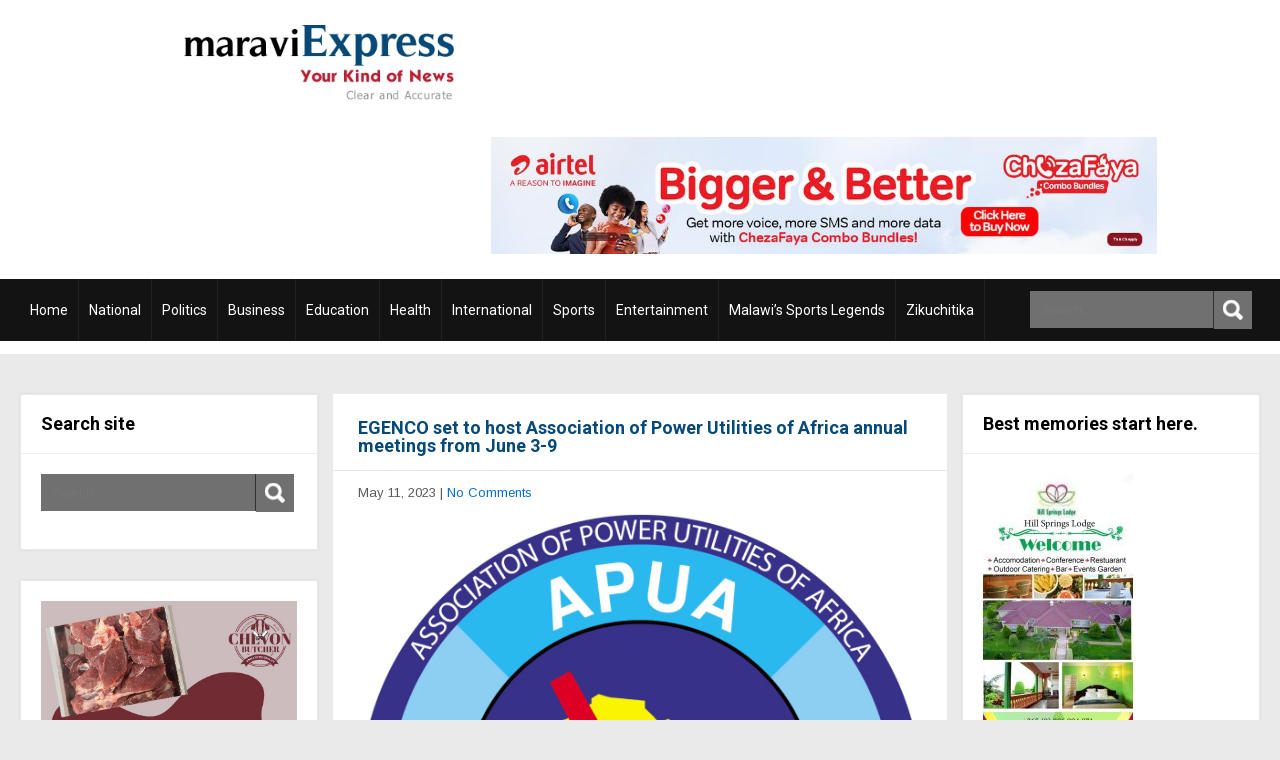

--- FILE ---
content_type: text/html; charset=UTF-8
request_url: https://www.maraviexpress.com/egenco-set-to-host-association-of-power-utilities-of-africa-annual-meetings-from-june-3-9/
body_size: 16481
content:
<!DOCTYPE html>
<html lang="en-US">
<head>
<meta charset="UTF-8">
<meta name="SKYPE_TOOLBAR" content="SKYPE_TOOLBAR_PARSER_COMPATIBLE">
<meta name="viewport" content="width=device-width">
<link rel="profile" href="http://gmpg.org/xfn/11">
<link rel="pingback" href="https://www.maraviexpress.com/xmlrpc.php">
<!--[if lt IE 9]>
<script type="text/javascript" src="https://www.maraviexpress.com/wp-content/themes/skt-magazine-pro/js/html5.js"></script>
<link rel="stylesheet" href="https://www.maraviexpress.com/wp-content/themes/skt-magazine-pro/css/ie.css" type="text/css" media="all" />
<![endif]-->
<title>EGENCO set to host Association of Power Utilities of Africa annual meetings from June 3-9 &#8211; Maravi Express &#8211; Your Kind of News. Clear and accurate.</title>
<meta name='robots' content='max-image-preview:large' />
<link rel='dns-prefetch' href='//fonts.googleapis.com' />
<link rel="alternate" type="application/rss+xml" title="Maravi Express - Your Kind of News. Clear and accurate. &raquo; Feed" href="https://www.maraviexpress.com/feed/" />
<link rel="alternate" type="application/rss+xml" title="Maravi Express - Your Kind of News. Clear and accurate. &raquo; Comments Feed" href="https://www.maraviexpress.com/comments/feed/" />
<link rel="alternate" title="oEmbed (JSON)" type="application/json+oembed" href="https://www.maraviexpress.com/wp-json/oembed/1.0/embed?url=https%3A%2F%2Fwww.maraviexpress.com%2Fegenco-set-to-host-association-of-power-utilities-of-africa-annual-meetings-from-june-3-9%2F" />
<link rel="alternate" title="oEmbed (XML)" type="text/xml+oembed" href="https://www.maraviexpress.com/wp-json/oembed/1.0/embed?url=https%3A%2F%2Fwww.maraviexpress.com%2Fegenco-set-to-host-association-of-power-utilities-of-africa-annual-meetings-from-june-3-9%2F&#038;format=xml" />
<style id='wp-img-auto-sizes-contain-inline-css' type='text/css'>
img:is([sizes=auto i],[sizes^="auto," i]){contain-intrinsic-size:3000px 1500px}
/*# sourceURL=wp-img-auto-sizes-contain-inline-css */
</style>
<style id='wp-emoji-styles-inline-css' type='text/css'>

	img.wp-smiley, img.emoji {
		display: inline !important;
		border: none !important;
		box-shadow: none !important;
		height: 1em !important;
		width: 1em !important;
		margin: 0 0.07em !important;
		vertical-align: -0.1em !important;
		background: none !important;
		padding: 0 !important;
	}
/*# sourceURL=wp-emoji-styles-inline-css */
</style>
<style id='wp-block-library-inline-css' type='text/css'>
:root{--wp-block-synced-color:#7a00df;--wp-block-synced-color--rgb:122,0,223;--wp-bound-block-color:var(--wp-block-synced-color);--wp-editor-canvas-background:#ddd;--wp-admin-theme-color:#007cba;--wp-admin-theme-color--rgb:0,124,186;--wp-admin-theme-color-darker-10:#006ba1;--wp-admin-theme-color-darker-10--rgb:0,107,160.5;--wp-admin-theme-color-darker-20:#005a87;--wp-admin-theme-color-darker-20--rgb:0,90,135;--wp-admin-border-width-focus:2px}@media (min-resolution:192dpi){:root{--wp-admin-border-width-focus:1.5px}}.wp-element-button{cursor:pointer}:root .has-very-light-gray-background-color{background-color:#eee}:root .has-very-dark-gray-background-color{background-color:#313131}:root .has-very-light-gray-color{color:#eee}:root .has-very-dark-gray-color{color:#313131}:root .has-vivid-green-cyan-to-vivid-cyan-blue-gradient-background{background:linear-gradient(135deg,#00d084,#0693e3)}:root .has-purple-crush-gradient-background{background:linear-gradient(135deg,#34e2e4,#4721fb 50%,#ab1dfe)}:root .has-hazy-dawn-gradient-background{background:linear-gradient(135deg,#faaca8,#dad0ec)}:root .has-subdued-olive-gradient-background{background:linear-gradient(135deg,#fafae1,#67a671)}:root .has-atomic-cream-gradient-background{background:linear-gradient(135deg,#fdd79a,#004a59)}:root .has-nightshade-gradient-background{background:linear-gradient(135deg,#330968,#31cdcf)}:root .has-midnight-gradient-background{background:linear-gradient(135deg,#020381,#2874fc)}:root{--wp--preset--font-size--normal:16px;--wp--preset--font-size--huge:42px}.has-regular-font-size{font-size:1em}.has-larger-font-size{font-size:2.625em}.has-normal-font-size{font-size:var(--wp--preset--font-size--normal)}.has-huge-font-size{font-size:var(--wp--preset--font-size--huge)}.has-text-align-center{text-align:center}.has-text-align-left{text-align:left}.has-text-align-right{text-align:right}.has-fit-text{white-space:nowrap!important}#end-resizable-editor-section{display:none}.aligncenter{clear:both}.items-justified-left{justify-content:flex-start}.items-justified-center{justify-content:center}.items-justified-right{justify-content:flex-end}.items-justified-space-between{justify-content:space-between}.screen-reader-text{border:0;clip-path:inset(50%);height:1px;margin:-1px;overflow:hidden;padding:0;position:absolute;width:1px;word-wrap:normal!important}.screen-reader-text:focus{background-color:#ddd;clip-path:none;color:#444;display:block;font-size:1em;height:auto;left:5px;line-height:normal;padding:15px 23px 14px;text-decoration:none;top:5px;width:auto;z-index:100000}html :where(.has-border-color){border-style:solid}html :where([style*=border-top-color]){border-top-style:solid}html :where([style*=border-right-color]){border-right-style:solid}html :where([style*=border-bottom-color]){border-bottom-style:solid}html :where([style*=border-left-color]){border-left-style:solid}html :where([style*=border-width]){border-style:solid}html :where([style*=border-top-width]){border-top-style:solid}html :where([style*=border-right-width]){border-right-style:solid}html :where([style*=border-bottom-width]){border-bottom-style:solid}html :where([style*=border-left-width]){border-left-style:solid}html :where(img[class*=wp-image-]){height:auto;max-width:100%}:where(figure){margin:0 0 1em}html :where(.is-position-sticky){--wp-admin--admin-bar--position-offset:var(--wp-admin--admin-bar--height,0px)}@media screen and (max-width:600px){html :where(.is-position-sticky){--wp-admin--admin-bar--position-offset:0px}}

/*# sourceURL=wp-block-library-inline-css */
</style><style id='wp-block-image-inline-css' type='text/css'>
.wp-block-image>a,.wp-block-image>figure>a{display:inline-block}.wp-block-image img{box-sizing:border-box;height:auto;max-width:100%;vertical-align:bottom}@media not (prefers-reduced-motion){.wp-block-image img.hide{visibility:hidden}.wp-block-image img.show{animation:show-content-image .4s}}.wp-block-image[style*=border-radius] img,.wp-block-image[style*=border-radius]>a{border-radius:inherit}.wp-block-image.has-custom-border img{box-sizing:border-box}.wp-block-image.aligncenter{text-align:center}.wp-block-image.alignfull>a,.wp-block-image.alignwide>a{width:100%}.wp-block-image.alignfull img,.wp-block-image.alignwide img{height:auto;width:100%}.wp-block-image .aligncenter,.wp-block-image .alignleft,.wp-block-image .alignright,.wp-block-image.aligncenter,.wp-block-image.alignleft,.wp-block-image.alignright{display:table}.wp-block-image .aligncenter>figcaption,.wp-block-image .alignleft>figcaption,.wp-block-image .alignright>figcaption,.wp-block-image.aligncenter>figcaption,.wp-block-image.alignleft>figcaption,.wp-block-image.alignright>figcaption{caption-side:bottom;display:table-caption}.wp-block-image .alignleft{float:left;margin:.5em 1em .5em 0}.wp-block-image .alignright{float:right;margin:.5em 0 .5em 1em}.wp-block-image .aligncenter{margin-left:auto;margin-right:auto}.wp-block-image :where(figcaption){margin-bottom:1em;margin-top:.5em}.wp-block-image.is-style-circle-mask img{border-radius:9999px}@supports ((-webkit-mask-image:none) or (mask-image:none)) or (-webkit-mask-image:none){.wp-block-image.is-style-circle-mask img{border-radius:0;-webkit-mask-image:url('data:image/svg+xml;utf8,<svg viewBox="0 0 100 100" xmlns="http://www.w3.org/2000/svg"><circle cx="50" cy="50" r="50"/></svg>');mask-image:url('data:image/svg+xml;utf8,<svg viewBox="0 0 100 100" xmlns="http://www.w3.org/2000/svg"><circle cx="50" cy="50" r="50"/></svg>');mask-mode:alpha;-webkit-mask-position:center;mask-position:center;-webkit-mask-repeat:no-repeat;mask-repeat:no-repeat;-webkit-mask-size:contain;mask-size:contain}}:root :where(.wp-block-image.is-style-rounded img,.wp-block-image .is-style-rounded img){border-radius:9999px}.wp-block-image figure{margin:0}.wp-lightbox-container{display:flex;flex-direction:column;position:relative}.wp-lightbox-container img{cursor:zoom-in}.wp-lightbox-container img:hover+button{opacity:1}.wp-lightbox-container button{align-items:center;backdrop-filter:blur(16px) saturate(180%);background-color:#5a5a5a40;border:none;border-radius:4px;cursor:zoom-in;display:flex;height:20px;justify-content:center;opacity:0;padding:0;position:absolute;right:16px;text-align:center;top:16px;width:20px;z-index:100}@media not (prefers-reduced-motion){.wp-lightbox-container button{transition:opacity .2s ease}}.wp-lightbox-container button:focus-visible{outline:3px auto #5a5a5a40;outline:3px auto -webkit-focus-ring-color;outline-offset:3px}.wp-lightbox-container button:hover{cursor:pointer;opacity:1}.wp-lightbox-container button:focus{opacity:1}.wp-lightbox-container button:focus,.wp-lightbox-container button:hover,.wp-lightbox-container button:not(:hover):not(:active):not(.has-background){background-color:#5a5a5a40;border:none}.wp-lightbox-overlay{box-sizing:border-box;cursor:zoom-out;height:100vh;left:0;overflow:hidden;position:fixed;top:0;visibility:hidden;width:100%;z-index:100000}.wp-lightbox-overlay .close-button{align-items:center;cursor:pointer;display:flex;justify-content:center;min-height:40px;min-width:40px;padding:0;position:absolute;right:calc(env(safe-area-inset-right) + 16px);top:calc(env(safe-area-inset-top) + 16px);z-index:5000000}.wp-lightbox-overlay .close-button:focus,.wp-lightbox-overlay .close-button:hover,.wp-lightbox-overlay .close-button:not(:hover):not(:active):not(.has-background){background:none;border:none}.wp-lightbox-overlay .lightbox-image-container{height:var(--wp--lightbox-container-height);left:50%;overflow:hidden;position:absolute;top:50%;transform:translate(-50%,-50%);transform-origin:top left;width:var(--wp--lightbox-container-width);z-index:9999999999}.wp-lightbox-overlay .wp-block-image{align-items:center;box-sizing:border-box;display:flex;height:100%;justify-content:center;margin:0;position:relative;transform-origin:0 0;width:100%;z-index:3000000}.wp-lightbox-overlay .wp-block-image img{height:var(--wp--lightbox-image-height);min-height:var(--wp--lightbox-image-height);min-width:var(--wp--lightbox-image-width);width:var(--wp--lightbox-image-width)}.wp-lightbox-overlay .wp-block-image figcaption{display:none}.wp-lightbox-overlay button{background:none;border:none}.wp-lightbox-overlay .scrim{background-color:#fff;height:100%;opacity:.9;position:absolute;width:100%;z-index:2000000}.wp-lightbox-overlay.active{visibility:visible}@media not (prefers-reduced-motion){.wp-lightbox-overlay.active{animation:turn-on-visibility .25s both}.wp-lightbox-overlay.active img{animation:turn-on-visibility .35s both}.wp-lightbox-overlay.show-closing-animation:not(.active){animation:turn-off-visibility .35s both}.wp-lightbox-overlay.show-closing-animation:not(.active) img{animation:turn-off-visibility .25s both}.wp-lightbox-overlay.zoom.active{animation:none;opacity:1;visibility:visible}.wp-lightbox-overlay.zoom.active .lightbox-image-container{animation:lightbox-zoom-in .4s}.wp-lightbox-overlay.zoom.active .lightbox-image-container img{animation:none}.wp-lightbox-overlay.zoom.active .scrim{animation:turn-on-visibility .4s forwards}.wp-lightbox-overlay.zoom.show-closing-animation:not(.active){animation:none}.wp-lightbox-overlay.zoom.show-closing-animation:not(.active) .lightbox-image-container{animation:lightbox-zoom-out .4s}.wp-lightbox-overlay.zoom.show-closing-animation:not(.active) .lightbox-image-container img{animation:none}.wp-lightbox-overlay.zoom.show-closing-animation:not(.active) .scrim{animation:turn-off-visibility .4s forwards}}@keyframes show-content-image{0%{visibility:hidden}99%{visibility:hidden}to{visibility:visible}}@keyframes turn-on-visibility{0%{opacity:0}to{opacity:1}}@keyframes turn-off-visibility{0%{opacity:1;visibility:visible}99%{opacity:0;visibility:visible}to{opacity:0;visibility:hidden}}@keyframes lightbox-zoom-in{0%{transform:translate(calc((-100vw + var(--wp--lightbox-scrollbar-width))/2 + var(--wp--lightbox-initial-left-position)),calc(-50vh + var(--wp--lightbox-initial-top-position))) scale(var(--wp--lightbox-scale))}to{transform:translate(-50%,-50%) scale(1)}}@keyframes lightbox-zoom-out{0%{transform:translate(-50%,-50%) scale(1);visibility:visible}99%{visibility:visible}to{transform:translate(calc((-100vw + var(--wp--lightbox-scrollbar-width))/2 + var(--wp--lightbox-initial-left-position)),calc(-50vh + var(--wp--lightbox-initial-top-position))) scale(var(--wp--lightbox-scale));visibility:hidden}}
/*# sourceURL=https://www.maraviexpress.com/wp-includes/blocks/image/style.min.css */
</style>
<style id='global-styles-inline-css' type='text/css'>
:root{--wp--preset--aspect-ratio--square: 1;--wp--preset--aspect-ratio--4-3: 4/3;--wp--preset--aspect-ratio--3-4: 3/4;--wp--preset--aspect-ratio--3-2: 3/2;--wp--preset--aspect-ratio--2-3: 2/3;--wp--preset--aspect-ratio--16-9: 16/9;--wp--preset--aspect-ratio--9-16: 9/16;--wp--preset--color--black: #000000;--wp--preset--color--cyan-bluish-gray: #abb8c3;--wp--preset--color--white: #ffffff;--wp--preset--color--pale-pink: #f78da7;--wp--preset--color--vivid-red: #cf2e2e;--wp--preset--color--luminous-vivid-orange: #ff6900;--wp--preset--color--luminous-vivid-amber: #fcb900;--wp--preset--color--light-green-cyan: #7bdcb5;--wp--preset--color--vivid-green-cyan: #00d084;--wp--preset--color--pale-cyan-blue: #8ed1fc;--wp--preset--color--vivid-cyan-blue: #0693e3;--wp--preset--color--vivid-purple: #9b51e0;--wp--preset--gradient--vivid-cyan-blue-to-vivid-purple: linear-gradient(135deg,rgb(6,147,227) 0%,rgb(155,81,224) 100%);--wp--preset--gradient--light-green-cyan-to-vivid-green-cyan: linear-gradient(135deg,rgb(122,220,180) 0%,rgb(0,208,130) 100%);--wp--preset--gradient--luminous-vivid-amber-to-luminous-vivid-orange: linear-gradient(135deg,rgb(252,185,0) 0%,rgb(255,105,0) 100%);--wp--preset--gradient--luminous-vivid-orange-to-vivid-red: linear-gradient(135deg,rgb(255,105,0) 0%,rgb(207,46,46) 100%);--wp--preset--gradient--very-light-gray-to-cyan-bluish-gray: linear-gradient(135deg,rgb(238,238,238) 0%,rgb(169,184,195) 100%);--wp--preset--gradient--cool-to-warm-spectrum: linear-gradient(135deg,rgb(74,234,220) 0%,rgb(151,120,209) 20%,rgb(207,42,186) 40%,rgb(238,44,130) 60%,rgb(251,105,98) 80%,rgb(254,248,76) 100%);--wp--preset--gradient--blush-light-purple: linear-gradient(135deg,rgb(255,206,236) 0%,rgb(152,150,240) 100%);--wp--preset--gradient--blush-bordeaux: linear-gradient(135deg,rgb(254,205,165) 0%,rgb(254,45,45) 50%,rgb(107,0,62) 100%);--wp--preset--gradient--luminous-dusk: linear-gradient(135deg,rgb(255,203,112) 0%,rgb(199,81,192) 50%,rgb(65,88,208) 100%);--wp--preset--gradient--pale-ocean: linear-gradient(135deg,rgb(255,245,203) 0%,rgb(182,227,212) 50%,rgb(51,167,181) 100%);--wp--preset--gradient--electric-grass: linear-gradient(135deg,rgb(202,248,128) 0%,rgb(113,206,126) 100%);--wp--preset--gradient--midnight: linear-gradient(135deg,rgb(2,3,129) 0%,rgb(40,116,252) 100%);--wp--preset--font-size--small: 13px;--wp--preset--font-size--medium: 20px;--wp--preset--font-size--large: 36px;--wp--preset--font-size--x-large: 42px;--wp--preset--spacing--20: 0.44rem;--wp--preset--spacing--30: 0.67rem;--wp--preset--spacing--40: 1rem;--wp--preset--spacing--50: 1.5rem;--wp--preset--spacing--60: 2.25rem;--wp--preset--spacing--70: 3.38rem;--wp--preset--spacing--80: 5.06rem;--wp--preset--shadow--natural: 6px 6px 9px rgba(0, 0, 0, 0.2);--wp--preset--shadow--deep: 12px 12px 50px rgba(0, 0, 0, 0.4);--wp--preset--shadow--sharp: 6px 6px 0px rgba(0, 0, 0, 0.2);--wp--preset--shadow--outlined: 6px 6px 0px -3px rgb(255, 255, 255), 6px 6px rgb(0, 0, 0);--wp--preset--shadow--crisp: 6px 6px 0px rgb(0, 0, 0);}:where(.is-layout-flex){gap: 0.5em;}:where(.is-layout-grid){gap: 0.5em;}body .is-layout-flex{display: flex;}.is-layout-flex{flex-wrap: wrap;align-items: center;}.is-layout-flex > :is(*, div){margin: 0;}body .is-layout-grid{display: grid;}.is-layout-grid > :is(*, div){margin: 0;}:where(.wp-block-columns.is-layout-flex){gap: 2em;}:where(.wp-block-columns.is-layout-grid){gap: 2em;}:where(.wp-block-post-template.is-layout-flex){gap: 1.25em;}:where(.wp-block-post-template.is-layout-grid){gap: 1.25em;}.has-black-color{color: var(--wp--preset--color--black) !important;}.has-cyan-bluish-gray-color{color: var(--wp--preset--color--cyan-bluish-gray) !important;}.has-white-color{color: var(--wp--preset--color--white) !important;}.has-pale-pink-color{color: var(--wp--preset--color--pale-pink) !important;}.has-vivid-red-color{color: var(--wp--preset--color--vivid-red) !important;}.has-luminous-vivid-orange-color{color: var(--wp--preset--color--luminous-vivid-orange) !important;}.has-luminous-vivid-amber-color{color: var(--wp--preset--color--luminous-vivid-amber) !important;}.has-light-green-cyan-color{color: var(--wp--preset--color--light-green-cyan) !important;}.has-vivid-green-cyan-color{color: var(--wp--preset--color--vivid-green-cyan) !important;}.has-pale-cyan-blue-color{color: var(--wp--preset--color--pale-cyan-blue) !important;}.has-vivid-cyan-blue-color{color: var(--wp--preset--color--vivid-cyan-blue) !important;}.has-vivid-purple-color{color: var(--wp--preset--color--vivid-purple) !important;}.has-black-background-color{background-color: var(--wp--preset--color--black) !important;}.has-cyan-bluish-gray-background-color{background-color: var(--wp--preset--color--cyan-bluish-gray) !important;}.has-white-background-color{background-color: var(--wp--preset--color--white) !important;}.has-pale-pink-background-color{background-color: var(--wp--preset--color--pale-pink) !important;}.has-vivid-red-background-color{background-color: var(--wp--preset--color--vivid-red) !important;}.has-luminous-vivid-orange-background-color{background-color: var(--wp--preset--color--luminous-vivid-orange) !important;}.has-luminous-vivid-amber-background-color{background-color: var(--wp--preset--color--luminous-vivid-amber) !important;}.has-light-green-cyan-background-color{background-color: var(--wp--preset--color--light-green-cyan) !important;}.has-vivid-green-cyan-background-color{background-color: var(--wp--preset--color--vivid-green-cyan) !important;}.has-pale-cyan-blue-background-color{background-color: var(--wp--preset--color--pale-cyan-blue) !important;}.has-vivid-cyan-blue-background-color{background-color: var(--wp--preset--color--vivid-cyan-blue) !important;}.has-vivid-purple-background-color{background-color: var(--wp--preset--color--vivid-purple) !important;}.has-black-border-color{border-color: var(--wp--preset--color--black) !important;}.has-cyan-bluish-gray-border-color{border-color: var(--wp--preset--color--cyan-bluish-gray) !important;}.has-white-border-color{border-color: var(--wp--preset--color--white) !important;}.has-pale-pink-border-color{border-color: var(--wp--preset--color--pale-pink) !important;}.has-vivid-red-border-color{border-color: var(--wp--preset--color--vivid-red) !important;}.has-luminous-vivid-orange-border-color{border-color: var(--wp--preset--color--luminous-vivid-orange) !important;}.has-luminous-vivid-amber-border-color{border-color: var(--wp--preset--color--luminous-vivid-amber) !important;}.has-light-green-cyan-border-color{border-color: var(--wp--preset--color--light-green-cyan) !important;}.has-vivid-green-cyan-border-color{border-color: var(--wp--preset--color--vivid-green-cyan) !important;}.has-pale-cyan-blue-border-color{border-color: var(--wp--preset--color--pale-cyan-blue) !important;}.has-vivid-cyan-blue-border-color{border-color: var(--wp--preset--color--vivid-cyan-blue) !important;}.has-vivid-purple-border-color{border-color: var(--wp--preset--color--vivid-purple) !important;}.has-vivid-cyan-blue-to-vivid-purple-gradient-background{background: var(--wp--preset--gradient--vivid-cyan-blue-to-vivid-purple) !important;}.has-light-green-cyan-to-vivid-green-cyan-gradient-background{background: var(--wp--preset--gradient--light-green-cyan-to-vivid-green-cyan) !important;}.has-luminous-vivid-amber-to-luminous-vivid-orange-gradient-background{background: var(--wp--preset--gradient--luminous-vivid-amber-to-luminous-vivid-orange) !important;}.has-luminous-vivid-orange-to-vivid-red-gradient-background{background: var(--wp--preset--gradient--luminous-vivid-orange-to-vivid-red) !important;}.has-very-light-gray-to-cyan-bluish-gray-gradient-background{background: var(--wp--preset--gradient--very-light-gray-to-cyan-bluish-gray) !important;}.has-cool-to-warm-spectrum-gradient-background{background: var(--wp--preset--gradient--cool-to-warm-spectrum) !important;}.has-blush-light-purple-gradient-background{background: var(--wp--preset--gradient--blush-light-purple) !important;}.has-blush-bordeaux-gradient-background{background: var(--wp--preset--gradient--blush-bordeaux) !important;}.has-luminous-dusk-gradient-background{background: var(--wp--preset--gradient--luminous-dusk) !important;}.has-pale-ocean-gradient-background{background: var(--wp--preset--gradient--pale-ocean) !important;}.has-electric-grass-gradient-background{background: var(--wp--preset--gradient--electric-grass) !important;}.has-midnight-gradient-background{background: var(--wp--preset--gradient--midnight) !important;}.has-small-font-size{font-size: var(--wp--preset--font-size--small) !important;}.has-medium-font-size{font-size: var(--wp--preset--font-size--medium) !important;}.has-large-font-size{font-size: var(--wp--preset--font-size--large) !important;}.has-x-large-font-size{font-size: var(--wp--preset--font-size--x-large) !important;}
/*# sourceURL=global-styles-inline-css */
</style>

<style id='classic-theme-styles-inline-css' type='text/css'>
/*! This file is auto-generated */
.wp-block-button__link{color:#fff;background-color:#32373c;border-radius:9999px;box-shadow:none;text-decoration:none;padding:calc(.667em + 2px) calc(1.333em + 2px);font-size:1.125em}.wp-block-file__button{background:#32373c;color:#fff;text-decoration:none}
/*# sourceURL=/wp-includes/css/classic-themes.min.css */
</style>
<link rel='stylesheet' id='skt_magazine-gfonts-arimo-css' href='//fonts.googleapis.com/css?family=Arimo%3A400%2C700&#038;ver=6.9' type='text/css' media='all' />
<link rel='stylesheet' id='skt_magazine-gfonts-roboto-css' href='//fonts.googleapis.com/css?family=Roboto%3A400%2C100%2C100italic%2C300%2C300italic%2C400italic%2C500%2C500italic%2C700%2C700italic%2C900&#038;ver=6.9' type='text/css' media='all' />
<link rel='stylesheet' id='skt_magazine-gfonts-body-css' href='//fonts.googleapis.com/css?family=Arimo&#038;subset=cyrillic%2Carabic%2Cbengali%2Ccyrillic%2Ccyrillic-ext%2Cdevanagari%2Cgreek%2Cgreek-ext%2Cgujarati%2Chebrew%2Clatin-ext%2Ctamil%2Ctelugu%2Cthai%2Cvietnamese%2Clatin&#038;ver=6.9' type='text/css' media='all' />
<link rel='stylesheet' id='skt_magazine-gfonts-logo-css' href='//fonts.googleapis.com/css?family=Roboto&#038;subset=cyrillic%2Carabic%2Cbengali%2Ccyrillic%2Ccyrillic-ext%2Cdevanagari%2Cgreek%2Cgreek-ext%2Cgujarati%2Chebrew%2Clatin-ext%2Ctamil%2Ctelugu%2Cthai%2Cvietnamese%2Clatin&#038;ver=6.9' type='text/css' media='all' />
<link rel='stylesheet' id='skt_magazine-gfonts-nav-css' href='//fonts.googleapis.com/css?family=Roboto&#038;subset=cyrillic%2Carabic%2Cbengali%2Ccyrillic%2Ccyrillic-ext%2Cdevanagari%2Cgreek%2Cgreek-ext%2Cgujarati%2Chebrew%2Clatin-ext%2Ctamil%2Ctelugu%2Cthai%2Cvietnamese%2Clatin&#038;ver=6.9' type='text/css' media='all' />
<link rel='stylesheet' id='skt_magazine-gfonts-h1-css' href='//fonts.googleapis.com/css?family=Roboto&#038;subset=cyrillic%2Carabic%2Cbengali%2Ccyrillic%2Ccyrillic-ext%2Cdevanagari%2Cgreek%2Cgreek-ext%2Cgujarati%2Chebrew%2Clatin-ext%2Ctamil%2Ctelugu%2Cthai%2Cvietnamese%2Clatin&#038;ver=6.9' type='text/css' media='all' />
<link rel='stylesheet' id='skt_magazine-gfonts-h2-css' href='//fonts.googleapis.com/css?family=Roboto&#038;subset=cyrillic%2Carabic%2Cbengali%2Ccyrillic%2Ccyrillic-ext%2Cdevanagari%2Cgreek%2Cgreek-ext%2Cgujarati%2Chebrew%2Clatin-ext%2Ctamil%2Ctelugu%2Cthai%2Cvietnamese%2Clatin&#038;ver=6.9' type='text/css' media='all' />
<link rel='stylesheet' id='skt_magazine-gfonts-h3-css' href='//fonts.googleapis.com/css?family=Roboto&#038;subset=cyrillic%2Carabic%2Cbengali%2Ccyrillic%2Ccyrillic-ext%2Cdevanagari%2Cgreek%2Cgreek-ext%2Cgujarati%2Chebrew%2Clatin-ext%2Ctamil%2Ctelugu%2Cthai%2Cvietnamese%2Clatin&#038;ver=6.9' type='text/css' media='all' />
<link rel='stylesheet' id='skt_magazine-gfonts-h4-css' href='//fonts.googleapis.com/css?family=Roboto&#038;subset=cyrillic%2Carabic%2Cbengali%2Ccyrillic%2Ccyrillic-ext%2Cdevanagari%2Cgreek%2Cgreek-ext%2Cgujarati%2Chebrew%2Clatin-ext%2Ctamil%2Ctelugu%2Cthai%2Cvietnamese%2Clatin&#038;ver=6.9' type='text/css' media='all' />
<link rel='stylesheet' id='skt_magazine-gfonts-h5-css' href='//fonts.googleapis.com/css?family=Roboto&#038;subset=cyrillic%2Carabic%2Cbengali%2Ccyrillic%2Ccyrillic-ext%2Cdevanagari%2Cgreek%2Cgreek-ext%2Cgujarati%2Chebrew%2Clatin-ext%2Ctamil%2Ctelugu%2Cthai%2Cvietnamese%2Clatin&#038;ver=6.9' type='text/css' media='all' />
<link rel='stylesheet' id='skt_magazine-gfonts-h6-css' href='//fonts.googleapis.com/css?family=Roboto&#038;subset=cyrillic%2Carabic%2Cbengali%2Ccyrillic%2Ccyrillic-ext%2Cdevanagari%2Cgreek%2Cgreek-ext%2Cgujarati%2Chebrew%2Clatin-ext%2Ctamil%2Ctelugu%2Cthai%2Cvietnamese%2Clatin&#038;ver=6.9' type='text/css' media='all' />
<link rel='stylesheet' id='skt_magazine-basic-style-css' href='https://www.maraviexpress.com/wp-content/themes/skt-magazine-pro/style.css?ver=6.9' type='text/css' media='all' />
<link rel='stylesheet' id='skt_magazine-base-style-css' href='https://www.maraviexpress.com/wp-content/themes/skt-magazine-pro/css/style_base.css?ver=6.9' type='text/css' media='all' />
<link rel='stylesheet' id='skt_magazine-editor-style-css' href='https://www.maraviexpress.com/wp-content/themes/skt-magazine-pro/editor-style.css?ver=6.9' type='text/css' media='all' />
<link rel='stylesheet' id='skt_magazine-responsive-style-css' href='https://www.maraviexpress.com/wp-content/themes/skt-magazine-pro/css/theme-responsive.css?ver=6.9' type='text/css' media='all' />
<link rel='stylesheet' id='skt_magazine-awesome-style-css' href='https://www.maraviexpress.com/wp-content/themes/skt-magazine-pro/css/font-awesome.min.css?ver=6.9' type='text/css' media='all' />
<link rel='stylesheet' id='skt_magazine-owl-style-css' href='https://www.maraviexpress.com/wp-content/themes/skt-magazine-pro/rotator/js/owl.carousel.css?ver=6.9' type='text/css' media='all' />
<link rel='stylesheet' id='skt_magazine-owljsxxdd-css' href='https://www.maraviexpress.com/wp-content/themes/skt-magazine-pro/thumbnailslider/js/pgwslideshow.css?ver=6.9' type='text/css' media='all' />
<script type="text/javascript" src="https://www.maraviexpress.com/wp-includes/js/jquery/jquery.min.js?ver=3.7.1" id="jquery-core-js"></script>
<script type="text/javascript" src="https://www.maraviexpress.com/wp-includes/js/jquery/jquery-migrate.min.js?ver=3.4.1" id="jquery-migrate-js"></script>
<script type="text/javascript" src="https://www.maraviexpress.com/wp-content/themes/skt-magazine-pro/js/custom.js?ver=6.9" id="skt_magazine-customscripts-js"></script>
<script type="text/javascript" src="https://www.maraviexpress.com/wp-content/themes/skt-magazine-pro/rotator/js/owl.carousel.js?ver=6.9" id="skt_magazine-owljs-js"></script>
<script type="text/javascript" src="https://www.maraviexpress.com/wp-content/themes/skt-magazine-pro/thumbnailslider/js/pgwslideshow.js?ver=6.9" id="skt_magazine-owljsyy-js"></script>
<link rel="https://api.w.org/" href="https://www.maraviexpress.com/wp-json/" /><link rel="alternate" title="JSON" type="application/json" href="https://www.maraviexpress.com/wp-json/wp/v2/posts/27937" /><link rel="EditURI" type="application/rsd+xml" title="RSD" href="https://www.maraviexpress.com/xmlrpc.php?rsd" />
<meta name="generator" content="WordPress 6.9" />
<link rel="canonical" href="https://www.maraviexpress.com/egenco-set-to-host-association-of-power-utilities-of-africa-annual-meetings-from-june-3-9/" />
<link rel='shortlink' href='https://www.maraviexpress.com/?p=27937' />
 
<style>body{font-family:Arimo; font-size:13px; color:#5a5b5b }.logo h1{font-family:Roboto;color:#111111;font-size:40px}.logo h1 span{color:#05497a;}.logo .tagline{color:#333333;}.sitenav ul{font-family:'Roboto', sans-serif;font-size:15px}.sitenav ul li a, .sitenav ul li ul li a{color:#ffffff; border-color:#222222;}.sitenav ul li a:hover, .sitenav ul li.current_page_item a{background-color:#05497a; color:#ffffff;}#top-header {display:#333333}.header{background-color:#ffffff; color:#333333}.top-left, .topblack{background-color:#131313; color:#ffffff;}.top-right, .topgry{background-color:#e4e5e6;  color:#494949;}.menubar, .sitenav ul li:hover > ul{background-color:#131313}.shortingmenu ul li a{color:#05497a; border-color:#f1f2f3}.shortingmenu ul li a:hover, .shortingmenu ul li.current_page_item a{background-color:#05497a; color:#ffffff}.search-form input[type='search'], .search-form input[type='submit']{background-color:#707070; color:#0a0a0a;}.cat-3-col h3{background-color:rgba(0,0,0,0.6); color:#ffffff;}.catbx1{background-color:#5a4182}.catbx2{background-color:#ff3030}.catbx3{background-color:#80bc00}#sidebar .widget, .featuredPostbx, .lists_cats, #wrapperfirst .one_half{background-color:#ffffff; border-color:#e8e6e6;}.counter, .sidecatposts{ border-color:#e8e6e6;}h1 a, h2 a, h3 a, h4 a, h5 a, h6 a{ color:#05497a;}h1 a:hover, h2 a:hover, h3 a:hover, h4 a:hover, h5 a:hover, h6 a:hover{ color:#ba1f2f;}.counter a{background-color:#888787; color:#ffffff;}.counter a:hover{background-color:#05497a; color:#ffffff;}a{color:#046dd6;}a:hover{color:#05497a;}.copyright-wrapper a, .column-4 ul li a, .phone-no a{color:#ffffff;}.copyright-wrapper a:hover, .phone-no a:hover{color:#dd3333;}.column-4 h4{font-size:22px; color:#ffffff}h2.section-title{font-size:24px; color:#05497a}.postlist h6 a:hover, #owl-demo .CarouselThumb h6:hover, #owl-demo .owl-controls .owl-dots .owl-dot.active span{color:#046dd6;}.morebtn, .woocommerce #respond input#submit.alt, .woocommerce a.button.alt, .woocommerce button.button.alt, .woocommerce input.button.alt{background-color:#f22e2e; color:#ffffff;}.morebtn:hover, .woocommerce #respond input#submit.alt:hover, .woocommerce a.button.alt:hover, .woocommerce button.button.alt:hover, .woocommerce input.button.alt:hover{background-color:#05497a; color:#dd3333;}.logo img{height:75px;}#timeline .monthyear, #timeline .tdata::after{background-color:#eaeaea; }#timeline{border-color:#eaeaea; }#recentpost-2-cols .column-2{border-color:#e8e6e6; }#classiclayout .layoutfull .thumboxfix, #recentpost-2-cols .column-2 .thumbx, #timeline .pstlist .thumbxxx, .catThumb{background-color:#dedede; }#thumbnailview .thumbview, .gridlist, .catleft-1, .catwrapslider{background-color:#000000; }.toggle a{background-color:#3e3e3e; color:#ffffff;}h3.widget-title{color:#000000; border-color:#edecec;}#footer-wrapper{background-color:#131313; border-color:#282828; color:#ffffff;}#wrapperfourth, .footer-col-4, .column-4 ul li{ border-color:#282828; }.column-4 .social-icon a{background-color:#000000; color:#ffffff;}.column-4 .social-icon a:hover{background-color:#05497a; color:#ffffff;}h5{border-color:#e8e6e6;}#commentform input#submit, button, html input[type="button"], input[type="reset"], input[type="submit"]{background:#05497a;}#commentform input#submit:hover, button:hover, html input[type="button"]:hover, input[type="reset"]:hover, input[type="submit"]:hover{background:#131313;}.copyright-wrapper{background-color:#05497a;}.pagination ul li span, .pagination ul li a{background:#323232;}.pagination ul li .current, .pagination ul li a:hover{background:#ff3030;}h1{font-family:Roboto; font-size:30px; color:#05497a;}h2{font-family:Roboto; font-size:28px; color:#05497a;}h3{font-family:Roboto; font-size:26px; color:#05497a;}h4{font-family:Roboto; font-size:24px; color:#05497a;}h5{font-family:Roboto; font-size:18px; color:#05497a;}h6{font-family:Roboto; font-size:14px; color:#05497a;}</style>	<script>
    jQuery(document).ready(function() {
        jQuery("#header-bottom-shape").click(function(){
            if ( jQuery( ".show_hide_header" ).is( ":hidden" ) ) {
                jQuery( ".show_hide_header" ).slideDown("slow");
            } else {
                jQuery( ".show_hide_header" ).slideUp("slow");
            }
            jQuery( this ).toggleClass('showDown');
        });
        jQuery( "#site-nav li:last" ).addClass("noBottomBorder");
        jQuery( "#site-nav li:parent" ).find('ul.sub-menu').parent().addClass("haschild");
    });
	</script><script>
	jQuery(document).ready(function() {
	jQuery('.pgwSlideshow').pgwSlideshow({
	transitionDuration: 500,
	intervalduration: 3000,
	autoSlide: true,
    });
});
jQuery(document).ready(function() { 
   jQuery('.owl-carousel').owlCarousel({
    loop:true,
	autoplay: true,
	smartSpeed: 250,
    margin:10,
    nav:true,	
    responsive:{
        0:{
            items:1
        },
        600:{
            items:1
        },
        1000:{
            items:1
        }
    }
})
});
jQuery(document).ready(function() {
      jQuery("#owl-demo").owlCarousel({
		  autoplay: true,
		  smartSpeed: 250,
		  loop:true,
          items :3,
		  nav:true,
		  responsive:{
			0:{
				items:1
			},
			480:{
				items:2
			},
			1000:{
				items:3
			}
		}
      });     
});
</script>
	<style type="text/css">
		
	</style>
 
	<link rel="icon" href="https://www.maraviexpress.com/wp-content/uploads/2019/09/new-maravi-logo-150x94.jpg" sizes="32x32" />
<link rel="icon" href="https://www.maraviexpress.com/wp-content/uploads/2019/09/new-maravi-logo.jpg" sizes="192x192" />
<link rel="apple-touch-icon" href="https://www.maraviexpress.com/wp-content/uploads/2019/09/new-maravi-logo.jpg" />
<meta name="msapplication-TileImage" content="https://www.maraviexpress.com/wp-content/uploads/2019/09/new-maravi-logo.jpg" />
</head>
<body class="wp-singular post-template-default single single-post postid-27937 single-format-standard wp-theme-skt-magazine-pro group-blog">
<div class="header">
		<div class="head-banner">
        <div class="container">
                <div class="logo">
                        <a href="https://www.maraviexpress.com/">
                                                           <img src="https://www.maraviexpress.com/wp-content/uploads/2019/09/new-maravi-logo-1.jpg" / >
                               <span class="tagline"></span>
                                                    </a>
                 </div><!-- logo -->
                 <aside class="headerright widget_text">			<div class="textwidget"><p>&nbsp;</p>
<p>&nbsp;</p>
<p>&nbsp;</p>
<p>&nbsp;</p>
</div>
		</aside><aside class="headerright widget_block widget_media_image">
<figure class="wp-block-image size-full is-resized"><a href="https://www.airtel.mw/" target="_blank"><img decoding="async" src="https://www.maraviexpress.com/wp-content/uploads/2025/07/airtel-bigger-and-better.jpg" alt="" class="wp-image-20529" width="666" height="59"/></a></figure>
</aside>                 
               <div class="clear"></div>
         </div><!-- .container-->
         </div>
         <div class="menubar">
           <div class="container">         
               <div class="toggle">
                <a class="toggleMenu" href="#">Menu</a>
                </div><!-- toggle -->
                <div class="sitenav">
                    <div class="menu-main-menu-categories-container"><ul id="menu-main-menu-categories" class="menu"><li id="menu-item-65" class="menu-item menu-item-type-custom menu-item-object-custom menu-item-home menu-item-65"><a href="http://www.maraviexpress.com">Home</a></li>
<li id="menu-item-105" class="menu-item menu-item-type-taxonomy menu-item-object-category current-post-ancestor current-menu-parent current-post-parent menu-item-105"><a href="https://www.maraviexpress.com/category/national/">National</a></li>
<li id="menu-item-106" class="menu-item menu-item-type-taxonomy menu-item-object-category menu-item-106"><a href="https://www.maraviexpress.com/category/politics/">Politics</a></li>
<li id="menu-item-101" class="menu-item menu-item-type-taxonomy menu-item-object-category current-post-ancestor current-menu-parent current-post-parent menu-item-101"><a href="https://www.maraviexpress.com/category/business/">Business</a></li>
<li id="menu-item-102" class="menu-item menu-item-type-taxonomy menu-item-object-category menu-item-102"><a href="https://www.maraviexpress.com/category/education/">Education</a></li>
<li id="menu-item-104" class="menu-item menu-item-type-taxonomy menu-item-object-category menu-item-104"><a href="https://www.maraviexpress.com/category/health/">Health</a></li>
<li id="menu-item-122" class="menu-item menu-item-type-taxonomy menu-item-object-category current-post-ancestor current-menu-parent current-post-parent menu-item-122"><a href="https://www.maraviexpress.com/category/international/">International</a></li>
<li id="menu-item-107" class="menu-item menu-item-type-taxonomy menu-item-object-category menu-item-107"><a href="https://www.maraviexpress.com/category/sports/">Sports</a></li>
<li id="menu-item-103" class="menu-item menu-item-type-taxonomy menu-item-object-category menu-item-103"><a href="https://www.maraviexpress.com/category/entertainment/">Entertainment</a></li>
<li id="menu-item-3955" class="menu-item menu-item-type-taxonomy menu-item-object-category menu-item-3955"><a href="https://www.maraviexpress.com/category/malawis-sports-legends/">Malawi&#8217;s Sports Legends</a></li>
<li id="menu-item-109" class="menu-item menu-item-type-taxonomy menu-item-object-category menu-item-109"><a href="https://www.maraviexpress.com/category/zikuchitika/">Zikuchitika</a></li>
</ul></div>                </div><!-- sitenav -->
                <div class="searchbox"> <form role="search" method="get" class="search-form" action="https://www.maraviexpress.com/">
	<label>
				<input type="search" class="search-field" placeholder="Search..." value="" name="s">
	</label>
	<input type="submit" class="search-submit" value="">
</form>
</div>  
                <div class="clear"></div>       
            </div>         
         </div><!--end.menubar-->
                  <div class="innerbanner">                 
 			<img src="" alt="">        </div>
                 		 
</div><!--end .header -->

<div class="container pagecontent">    
            
        <div id="sidebar" class="sidebar-left">
    <aside id="search-2" class="widget widget_search"><h3 class="widget-title">Search site</h3><form role="search" method="get" class="search-form" action="https://www.maraviexpress.com/">
	<label>
				<input type="search" class="search-field" placeholder="Search..." value="" name="s">
	</label>
	<input type="submit" class="search-submit" value="">
</form>
</aside><aside id="media_image-3" class="widget widget_media_image"><a href="https://www.chevonbutcher.com"><img width="763" height="1080" src="https://www.maraviexpress.com/wp-content/uploads/2025/02/chevon-cut-beef.png" class="image wp-image-45980  attachment-full size-full" alt="" style="max-width: 100%; height: auto;" decoding="async" fetchpriority="high" srcset="https://www.maraviexpress.com/wp-content/uploads/2025/02/chevon-cut-beef.png 763w, https://www.maraviexpress.com/wp-content/uploads/2025/02/chevon-cut-beef-212x300.png 212w, https://www.maraviexpress.com/wp-content/uploads/2025/02/chevon-cut-beef-723x1024.png 723w" sizes="(max-width: 763px) 100vw, 763px" /></a></aside>
		<aside id="recent-posts-2" class="widget widget_recent_entries">
		<h3 class="widget-title">Latest</h3>
		<ul>
											<li>
					<a href="https://www.maraviexpress.com/partridges-appointment-as-rbm-governor-step-in-the-right-direction-to-restore-macro-economic-growth-and-stability-bam/">Partridge’s appointment as RBM Governor step in the right direction to restore macro-economic growth and stability—BAM</a>
									</li>
											<li>
					<a href="https://www.maraviexpress.com/road-traffic-directorate-reiterates-its-call-on-kabaza-operators-to-get-trained-and-registered/">Road Traffic Directorate reiterates its call on kabaza operators to get trained and registered</a>
									</li>
											<li>
					<a href="https://www.maraviexpress.com/lindian-resources-rehabilitating-kangankunde-primary-school-into-modern-facility-at-cost-of-us1-million/">Lindian Resources rehabilitating Kangankunde Primary School into modern facility at cost of US1 million</a>
									</li>
											<li>
					<a href="https://www.maraviexpress.com/recommended-price-of-1kg-packet-of-illovo-sugar-increased-from-k3700-to-k4600/">Recommended price of 1kg packet of Illovo sugar increased from K3,700 to K4,600</a>
									</li>
											<li>
					<a href="https://www.maraviexpress.com/partridge-removed-from-ministry-of-trade-to-become-rbm-governor-24-hours-after-indicating-that-government-working-with-illovo-to-strengthen-sugar-distribution-systems/">Partridge removed from Ministry of Trade to become RBM Governor 24 hours after indicating that government working with Illovo to strengthen sugar distribution systems</a>
									</li>
					</ul>

		</aside><aside id="archives-2" class="widget widget_archive"><h3 class="widget-title">Archives</h3>		<label class="screen-reader-text" for="archives-dropdown-2">Archives</label>
		<select id="archives-dropdown-2" name="archive-dropdown">
			
			<option value="">Select Month</option>
				<option value='https://www.maraviexpress.com/2026/01/'> January 2026 </option>
	<option value='https://www.maraviexpress.com/2025/12/'> December 2025 </option>
	<option value='https://www.maraviexpress.com/2025/11/'> November 2025 </option>
	<option value='https://www.maraviexpress.com/2025/10/'> October 2025 </option>
	<option value='https://www.maraviexpress.com/2025/09/'> September 2025 </option>
	<option value='https://www.maraviexpress.com/2025/08/'> August 2025 </option>
	<option value='https://www.maraviexpress.com/2025/07/'> July 2025 </option>
	<option value='https://www.maraviexpress.com/2025/06/'> June 2025 </option>
	<option value='https://www.maraviexpress.com/2025/05/'> May 2025 </option>
	<option value='https://www.maraviexpress.com/2025/04/'> April 2025 </option>
	<option value='https://www.maraviexpress.com/2025/03/'> March 2025 </option>
	<option value='https://www.maraviexpress.com/2025/02/'> February 2025 </option>
	<option value='https://www.maraviexpress.com/2025/01/'> January 2025 </option>
	<option value='https://www.maraviexpress.com/2024/12/'> December 2024 </option>
	<option value='https://www.maraviexpress.com/2024/11/'> November 2024 </option>
	<option value='https://www.maraviexpress.com/2024/10/'> October 2024 </option>
	<option value='https://www.maraviexpress.com/2024/09/'> September 2024 </option>
	<option value='https://www.maraviexpress.com/2024/08/'> August 2024 </option>
	<option value='https://www.maraviexpress.com/2024/07/'> July 2024 </option>
	<option value='https://www.maraviexpress.com/2024/06/'> June 2024 </option>
	<option value='https://www.maraviexpress.com/2024/05/'> May 2024 </option>
	<option value='https://www.maraviexpress.com/2024/04/'> April 2024 </option>
	<option value='https://www.maraviexpress.com/2024/03/'> March 2024 </option>
	<option value='https://www.maraviexpress.com/2024/02/'> February 2024 </option>
	<option value='https://www.maraviexpress.com/2024/01/'> January 2024 </option>
	<option value='https://www.maraviexpress.com/2023/12/'> December 2023 </option>
	<option value='https://www.maraviexpress.com/2023/11/'> November 2023 </option>
	<option value='https://www.maraviexpress.com/2023/10/'> October 2023 </option>
	<option value='https://www.maraviexpress.com/2023/09/'> September 2023 </option>
	<option value='https://www.maraviexpress.com/2023/08/'> August 2023 </option>
	<option value='https://www.maraviexpress.com/2023/07/'> July 2023 </option>
	<option value='https://www.maraviexpress.com/2023/06/'> June 2023 </option>
	<option value='https://www.maraviexpress.com/2023/05/'> May 2023 </option>
	<option value='https://www.maraviexpress.com/2023/04/'> April 2023 </option>
	<option value='https://www.maraviexpress.com/2023/03/'> March 2023 </option>
	<option value='https://www.maraviexpress.com/2023/02/'> February 2023 </option>
	<option value='https://www.maraviexpress.com/2023/01/'> January 2023 </option>
	<option value='https://www.maraviexpress.com/2022/12/'> December 2022 </option>
	<option value='https://www.maraviexpress.com/2022/11/'> November 2022 </option>
	<option value='https://www.maraviexpress.com/2022/10/'> October 2022 </option>
	<option value='https://www.maraviexpress.com/2022/09/'> September 2022 </option>
	<option value='https://www.maraviexpress.com/2022/08/'> August 2022 </option>
	<option value='https://www.maraviexpress.com/2022/07/'> July 2022 </option>
	<option value='https://www.maraviexpress.com/2022/06/'> June 2022 </option>
	<option value='https://www.maraviexpress.com/2022/05/'> May 2022 </option>
	<option value='https://www.maraviexpress.com/2022/04/'> April 2022 </option>
	<option value='https://www.maraviexpress.com/2022/03/'> March 2022 </option>
	<option value='https://www.maraviexpress.com/2022/02/'> February 2022 </option>
	<option value='https://www.maraviexpress.com/2022/01/'> January 2022 </option>
	<option value='https://www.maraviexpress.com/2021/12/'> December 2021 </option>
	<option value='https://www.maraviexpress.com/2021/11/'> November 2021 </option>
	<option value='https://www.maraviexpress.com/2021/10/'> October 2021 </option>
	<option value='https://www.maraviexpress.com/2021/09/'> September 2021 </option>
	<option value='https://www.maraviexpress.com/2021/08/'> August 2021 </option>
	<option value='https://www.maraviexpress.com/2021/07/'> July 2021 </option>
	<option value='https://www.maraviexpress.com/2021/06/'> June 2021 </option>
	<option value='https://www.maraviexpress.com/2021/05/'> May 2021 </option>
	<option value='https://www.maraviexpress.com/2021/04/'> April 2021 </option>
	<option value='https://www.maraviexpress.com/2021/03/'> March 2021 </option>
	<option value='https://www.maraviexpress.com/2021/02/'> February 2021 </option>
	<option value='https://www.maraviexpress.com/2021/01/'> January 2021 </option>
	<option value='https://www.maraviexpress.com/2020/12/'> December 2020 </option>
	<option value='https://www.maraviexpress.com/2020/11/'> November 2020 </option>
	<option value='https://www.maraviexpress.com/2020/10/'> October 2020 </option>
	<option value='https://www.maraviexpress.com/2020/09/'> September 2020 </option>
	<option value='https://www.maraviexpress.com/2020/08/'> August 2020 </option>
	<option value='https://www.maraviexpress.com/2020/07/'> July 2020 </option>
	<option value='https://www.maraviexpress.com/2020/06/'> June 2020 </option>
	<option value='https://www.maraviexpress.com/2020/05/'> May 2020 </option>
	<option value='https://www.maraviexpress.com/2020/04/'> April 2020 </option>
	<option value='https://www.maraviexpress.com/2020/03/'> March 2020 </option>
	<option value='https://www.maraviexpress.com/2020/02/'> February 2020 </option>
	<option value='https://www.maraviexpress.com/2020/01/'> January 2020 </option>
	<option value='https://www.maraviexpress.com/2019/12/'> December 2019 </option>
	<option value='https://www.maraviexpress.com/2019/11/'> November 2019 </option>
	<option value='https://www.maraviexpress.com/2019/10/'> October 2019 </option>
	<option value='https://www.maraviexpress.com/2019/09/'> September 2019 </option>

		</select>

			<script type="text/javascript">
/* <![CDATA[ */

( ( dropdownId ) => {
	const dropdown = document.getElementById( dropdownId );
	function onSelectChange() {
		setTimeout( () => {
			if ( 'escape' === dropdown.dataset.lastkey ) {
				return;
			}
			if ( dropdown.value ) {
				document.location.href = dropdown.value;
			}
		}, 250 );
	}
	function onKeyUp( event ) {
		if ( 'Escape' === event.key ) {
			dropdown.dataset.lastkey = 'escape';
		} else {
			delete dropdown.dataset.lastkey;
		}
	}
	function onClick() {
		delete dropdown.dataset.lastkey;
	}
	dropdown.addEventListener( 'keyup', onKeyUp );
	dropdown.addEventListener( 'click', onClick );
	dropdown.addEventListener( 'change', onSelectChange );
})( "archives-dropdown-2" );

//# sourceURL=WP_Widget_Archives%3A%3Awidget
/* ]]> */
</script>
</aside><aside id="block-8" class="widget widget_block widget_media_image">
<figure class="wp-block-image size-full"><a href="http://www.reunioninsurance.com/" target="_blank"><img decoding="async" width="728" height="90" src="https://www.maraviexpress.com/wp-content/uploads/2019/09/reunion-banner-ad-light1.jpg" alt="" class="wp-image-25" srcset="https://www.maraviexpress.com/wp-content/uploads/2019/09/reunion-banner-ad-light1.jpg 728w, https://www.maraviexpress.com/wp-content/uploads/2019/09/reunion-banner-ad-light1-600x74.jpg 600w, https://www.maraviexpress.com/wp-content/uploads/2019/09/reunion-banner-ad-light1-300x37.jpg 300w" sizes="(max-width: 728px) 100vw, 728px" /></a></figure>
</aside>	
</div><!-- sidebar -->

              <div id="sitemain" class="site-main ">
            <div class="contentarea">
             
			                <article id="post-27937" class="single-post post-27937 post type-post status-publish format-standard has-post-thumbnail hentry category-business category-international category-national category-news">

    <header class="entry-header">
        <h1 class="entry-title">EGENCO set to host Association of Power Utilities of Africa annual meetings from June 3-9</h1>
    </header><!-- .entry-header -->

    <div class="entry-content">
        <div class="postmeta">
            <div class="post-date">May 11, 2023</div><!-- post-date -->
            <div class="post-comment"> | <a href="https://www.maraviexpress.com/egenco-set-to-host-association-of-power-utilities-of-africa-annual-meetings-from-june-3-9/#respond">No Comments</a></div>
            <div class="clear"></div>
        </div><!-- postmeta -->
		<div class="post-thumb"><img width="618" height="618" src="https://www.maraviexpress.com/wp-content/uploads/2023/05/D407B3DA-8CEE-47F1-B93C-F3359369FCCB.png" class="alignleft wp-post-image" alt="" decoding="async" srcset="https://www.maraviexpress.com/wp-content/uploads/2023/05/D407B3DA-8CEE-47F1-B93C-F3359369FCCB.png 618w, https://www.maraviexpress.com/wp-content/uploads/2023/05/D407B3DA-8CEE-47F1-B93C-F3359369FCCB-300x300.png 300w, https://www.maraviexpress.com/wp-content/uploads/2023/05/D407B3DA-8CEE-47F1-B93C-F3359369FCCB-150x150.png 150w" sizes="(max-width: 618px) 100vw, 618px" /></div>        <p class="p1"><img loading="lazy" decoding="async" class="alignnone size-medium wp-image-27888" src="https://www.maraviexpress.com/wp-content/uploads/2023/05/55E11E30-3BAE-4094-8A68-2ABEF0EABEA0-300x68.jpeg" alt="" width="300" height="68" srcset="https://www.maraviexpress.com/wp-content/uploads/2023/05/55E11E30-3BAE-4094-8A68-2ABEF0EABEA0-300x68.jpeg 300w, https://www.maraviexpress.com/wp-content/uploads/2023/05/55E11E30-3BAE-4094-8A68-2ABEF0EABEA0.jpeg 576w" sizes="auto, (max-width: 300px) 100vw, 300px" /></p>
<p class="p1"><span class="s1"><b>* To attract chief executive officers (CEOs) and technocrats from power utilities across Africa </b></span></p>
<p class="p1"><span class="s1"><b>* It presents an opportunity for Malawian businesses targeting Africa continent as a potential market </b></span></p>
<p class="p1"><span class="s1"><b>* APUA has undergone some transformations by becoming an association which provides value for its members</b></span></p>
<p class="p1"><span class="s1">By Duncan Mlanjira</span></p>
<p class="p1"><span class="s1">Electricity Generation Company (Malawi) Limited (EGENCO) is set to host the all-important annual meetings of the Association of Power Utilities of Africa (APUA) — which brings together power and energy players from Africa and other continents to deliberate on matters affecting the energy sector.</span></p>
<div id="attachment_24121" style="width: 310px" class="wp-caption alignnone"><img loading="lazy" decoding="async" aria-describedby="caption-attachment-24121" class="size-medium wp-image-24121" src="https://www.maraviexpress.com/wp-content/uploads/2022/10/808E93B9-D398-4E28-A084-129437151A82-300x53.jpeg" alt="" width="300" height="53" srcset="https://www.maraviexpress.com/wp-content/uploads/2022/10/808E93B9-D398-4E28-A084-129437151A82-300x53.jpeg 300w, https://www.maraviexpress.com/wp-content/uploads/2022/10/808E93B9-D398-4E28-A084-129437151A82.jpeg 750w" sizes="auto, (max-width: 300px) 100vw, 300px" /><p id="caption-attachment-24121" class="wp-caption-text"><b>Advertisement</b></p></div>
<p class="p1"><span class="s1">EGENCO’s publicist, Moses Gwaza said this is the first time EGENCO is hosting the APUA meetings and are highly anticipating to share notes with colleagues in the industry from across Africa. </span></p>
<p class="p1"><span class="s1">“We will review progress made in the industry for the past year and also plan and review the plans for the year ahead,” he said. “It’s about having efficient and excellent delivery of service to our people in across Africa.”</span></p>
<p class="p1"><span class="s1">He further said the meetings — to be held at Bingu International Conference Centre (BICC) in Lilongwe — will attract chief executive officers (CEOs) and technocrats from power utilities across Africa; and “presents an opportunity for Malawian businesses targeting Africa continent as a potential market”.</span></p>
<div id="attachment_27938" style="width: 310px" class="wp-caption alignnone"><img loading="lazy" decoding="async" aria-describedby="caption-attachment-27938" class="size-medium wp-image-27938" src="https://www.maraviexpress.com/wp-content/uploads/2023/05/4F1C6027-1CFF-44A9-A044-243EDECEC46C-300x300.jpeg" alt="" width="300" height="300" srcset="https://www.maraviexpress.com/wp-content/uploads/2023/05/4F1C6027-1CFF-44A9-A044-243EDECEC46C-300x300.jpeg 300w, https://www.maraviexpress.com/wp-content/uploads/2023/05/4F1C6027-1CFF-44A9-A044-243EDECEC46C-150x150.jpeg 150w, https://www.maraviexpress.com/wp-content/uploads/2023/05/4F1C6027-1CFF-44A9-A044-243EDECEC46C.jpeg 661w" sizes="auto, (max-width: 300px) 100vw, 300px" /><p id="caption-attachment-27938" class="wp-caption-text"><i>Moses Gwaza</i></p></div>
<p class="p1"><span class="s1">A media kit for the event says APUA, formerly designated as the Union of Power Producers and Distributors in Africa (UPDEA), was established in 1970 with its headquarters in Abidjan, Cote d’Ivoire. </span></p>
<p class="p1"><span class="s1">Under its current name of APUA, “the entity has undergone some transformations by becoming an association which provides value for its members”. </span></p>
<p class="p1"><span class="s1">“One of the mainstays of the transformation of APUA is the plan to establish an African Network of Centers of Excellence in Electricity — with the support of the French Development Cooperation Agency (AFD) and the African Development Bank (AfDB). </span></p>
<p class="p1"><span class="s1">“The 2023 annual meetings will be the first annual meetings under the term of office of SENELEC (Senegal) as current chair of APUA (2022-2025) following the memorable Dakar 50 years anniversary Congress held in July 2022.</span></p>
<p class="p1"><span class="s1">“The purpose of the meetings is to take stock of the activities carried out over the one-year period; to discuss the status of scientific activities, projects and reforms implemented and projected in the sector.”</span></p>
<p><img loading="lazy" decoding="async" class="size-medium wp-image-26941" src="https://www.maraviexpress.com/wp-content/uploads/2023/03/C6E29E3E-9603-4EE8-8640-3246B84D6CA9-300x200.jpeg" alt="" width="300" height="200" srcset="https://www.maraviexpress.com/wp-content/uploads/2023/03/C6E29E3E-9603-4EE8-8640-3246B84D6CA9-300x200.jpeg 300w, https://www.maraviexpress.com/wp-content/uploads/2023/03/C6E29E3E-9603-4EE8-8640-3246B84D6CA9-1024x683.jpeg 1024w, https://www.maraviexpress.com/wp-content/uploads/2023/03/C6E29E3E-9603-4EE8-8640-3246B84D6CA9-768x512.jpeg 768w, https://www.maraviexpress.com/wp-content/uploads/2023/03/C6E29E3E-9603-4EE8-8640-3246B84D6CA9-1536x1024.jpeg 1536w, https://www.maraviexpress.com/wp-content/uploads/2023/03/C6E29E3E-9603-4EE8-8640-3246B84D6CA9.jpeg 2048w" sizes="auto, (max-width: 300px) 100vw, 300px" /></p>
<p><img loading="lazy" decoding="async" class="size-medium wp-image-26946" src="https://www.maraviexpress.com/wp-content/uploads/2023/03/413BA8E9-75EF-4389-A2DE-C24D34ACB4FE-300x200.jpeg" alt="" width="300" height="200" srcset="https://www.maraviexpress.com/wp-content/uploads/2023/03/413BA8E9-75EF-4389-A2DE-C24D34ACB4FE-300x200.jpeg 300w, https://www.maraviexpress.com/wp-content/uploads/2023/03/413BA8E9-75EF-4389-A2DE-C24D34ACB4FE-1024x683.jpeg 1024w, https://www.maraviexpress.com/wp-content/uploads/2023/03/413BA8E9-75EF-4389-A2DE-C24D34ACB4FE-768x512.jpeg 768w, https://www.maraviexpress.com/wp-content/uploads/2023/03/413BA8E9-75EF-4389-A2DE-C24D34ACB4FE-1536x1024.jpeg 1536w, https://www.maraviexpress.com/wp-content/uploads/2023/03/413BA8E9-75EF-4389-A2DE-C24D34ACB4FE.jpeg 2048w" sizes="auto, (max-width: 300px) 100vw, 300px" /></p>
<div id="attachment_21541" style="width: 310px" class="wp-caption alignnone"><img loading="lazy" decoding="async" aria-describedby="caption-attachment-21541" class="size-medium wp-image-21541" src="https://www.maraviexpress.com/wp-content/uploads/2022/06/8646CD69-0568-4257-A682-320DB877859E-300x53.jpeg" alt="" width="300" height="53" srcset="https://www.maraviexpress.com/wp-content/uploads/2022/06/8646CD69-0568-4257-A682-320DB877859E-300x53.jpeg 300w, https://www.maraviexpress.com/wp-content/uploads/2022/06/8646CD69-0568-4257-A682-320DB877859E.jpeg 750w" sizes="auto, (max-width: 300px) 100vw, 300px" /><p id="caption-attachment-21541" class="wp-caption-text"><b>Advertisement</b></p></div>
<p class="p1"><span class="s1">It is also to promote the activities of member companies, develop South-South cooperation in order to encourage the emergence of a local African industry of electrical equipment and services to give impetus to the development of the sector.</span></p>
<p class="p1"><span class="s1">A special focus will be on the strategic leadership and governance of the power sector. Power utilities as major player should take the lead and its managers (the utility CEOs) will have an open exchange with APUA main sponsor; the African Development Bank vice-presidency on energy, electricity, green growth &amp; climate on the right transition for African and determine quick win projects to launch to this end.</span></p>
<p class="p1"><span class="s1">EGENCO further says the meetings will bring together, among others, active, affiliate and associate members, CEOs, directors-general, general administrators, African power utilities, major players in the electric energy sector and African electricity companies. </span></p>
<p class="p1"><span class="s1">The participants in this category will include financial backers such as the African Development Bank as main sponsor, the French Development Agency (AFD) and the World Bank, high-level officials, African electric and renewable energy operators, manufacturers and suppliers of electrical equipment and materials, experts, consultants, and consultancies.</span></p>
<p class="p1"><span class="s1">On Monday, Finance Minister Sosten Gwengwe recognised EGENCO as topping the list of best performing state-owned enterprises in the trading sector alongside Lilongwe Water Board and Airport Development Limited.</span></p>
<div id="attachment_27845" style="width: 310px" class="wp-caption alignnone"><img loading="lazy" decoding="async" aria-describedby="caption-attachment-27845" class="size-medium wp-image-27845" src="https://www.maraviexpress.com/wp-content/uploads/2023/05/08717B49-54FB-4BD9-8E8F-8F0DB8FC8BC4-300x169.jpeg" alt="" width="300" height="169" srcset="https://www.maraviexpress.com/wp-content/uploads/2023/05/08717B49-54FB-4BD9-8E8F-8F0DB8FC8BC4-300x169.jpeg 300w, https://www.maraviexpress.com/wp-content/uploads/2023/05/08717B49-54FB-4BD9-8E8F-8F0DB8FC8BC4-768x433.jpeg 768w, https://www.maraviexpress.com/wp-content/uploads/2023/05/08717B49-54FB-4BD9-8E8F-8F0DB8FC8BC4.jpeg 1000w" sizes="auto, (max-width: 300px) 100vw, 300px" /><p id="caption-attachment-27845" class="wp-caption-text"><i>Gwengwe during the meeting</i></p></div>
<p class="p1"><span class="s1">This follows, among others, the company’s success to restore power generation which was lost at Kapichira Power Station due to Cyclone-Ana-induced floods in January 2022.</span></p>
<p class="p1"><span class="s1">Just last month, when Minister of Energy Ibrahim Matola attended the 9th edition of the Mozambique Mining &amp; Energy Conference (MMEC) in Maputo he also made special acknowledgment of EGENCO’s<span class="Apple-converted-space">  </span>achievement for bringing back the generation at Kapichira — saying it demonstrated that many solutions can be found locally rather than relying solely on external expertise.</span></p>
<p class="p1"><span class="s1">After over a year, EGENCO first restored 64.4 MW from the two machines out of four that Kachipira started generating on April 5. The four machines at Kapichira generate 129.4MW, which was all lost when its dam and other infrastructure got washed away in January last year through the floods.</span></p>
<p class="p1"><span class="s1">Then EGENCO proceeded to bring back their third machine on April 12 to jump to 346MW before rolling out the fourth to gain all 129.6MW to the national grid as of May 9th and Gwaza said: “We believe that we the 4th and final machine now back online, the country will continue to enjoy good electricity.”</span></p>
<p><img loading="lazy" decoding="async" class="alignnone size-medium wp-image-27939" src="https://www.maraviexpress.com/wp-content/uploads/2023/05/57C78BC1-2656-410B-98B8-8234DC975AAB-300x296.jpeg" alt="" width="300" height="296" srcset="https://www.maraviexpress.com/wp-content/uploads/2023/05/57C78BC1-2656-410B-98B8-8234DC975AAB-300x296.jpeg 300w, https://www.maraviexpress.com/wp-content/uploads/2023/05/57C78BC1-2656-410B-98B8-8234DC975AAB-1024x1011.jpeg 1024w, https://www.maraviexpress.com/wp-content/uploads/2023/05/57C78BC1-2656-410B-98B8-8234DC975AAB-768x758.jpeg 768w, https://www.maraviexpress.com/wp-content/uploads/2023/05/57C78BC1-2656-410B-98B8-8234DC975AAB.jpeg 1077w" sizes="auto, (max-width: 300px) 100vw, 300px" /></p>
<p class="p1"><span class="s1">Restoration efforts were rolled out immediately that included redesigning a storm-resilient infrastructure as long term solution and constructing a primary cofferdam to re-divert Shire River water back to the intake to restore power generation.</span></p>
<p class="p1"><span class="s1">Minister Matola — who was amongst high level delegations from Malawi, Angola, Tanzania, Zambia, Zimbabwe — told the delegates that African countries need to place more trust in their own engineers when addressing issues faced within the energy sector. </span></p>
<p class="p1"><span class="s1">He highlighted during a round table discussion that it is time to encourage regional integration while also focusing on developing solutions from within — thus Matola appealing amongst the delegates for greater sharing of skills and ideas between African nations so as to create effective policies which benefit both national and regional levels. </span></p>
<p class="p1"><span class="s1">He had said: “Such collaborative efforts are necessary since common problems cannot be resolved independently without proper cooperation among African countries.”</span></p>
<p class="p1"><span class="s1">In his remarks, the host — Mozambique’s Minister of Mineral Resources &amp; Energy, Carlos J. Zacarias — concurred with Matola, saying the regional integration is a key towards solving energy challenges that the Southern African region is facing — giving an example of the Malawi-Mozambique interconnector project as one way how countries in the region can work together.</span></p>
<div id="attachment_27435" style="width: 209px" class="wp-caption alignnone"><img loading="lazy" decoding="async" aria-describedby="caption-attachment-27435" class="size-medium wp-image-27435" src="https://www.maraviexpress.com/wp-content/uploads/2023/04/CDA06F4A-D9C0-4D35-AD63-A08DDCA8609F-199x300.jpeg" alt="" width="199" height="300" srcset="https://www.maraviexpress.com/wp-content/uploads/2023/04/CDA06F4A-D9C0-4D35-AD63-A08DDCA8609F-199x300.jpeg 199w, https://www.maraviexpress.com/wp-content/uploads/2023/04/CDA06F4A-D9C0-4D35-AD63-A08DDCA8609F-680x1024.jpeg 680w, https://www.maraviexpress.com/wp-content/uploads/2023/04/CDA06F4A-D9C0-4D35-AD63-A08DDCA8609F-768x1156.jpeg 768w, https://www.maraviexpress.com/wp-content/uploads/2023/04/CDA06F4A-D9C0-4D35-AD63-A08DDCA8609F.jpeg 942w" sizes="auto, (max-width: 199px) 100vw, 199px" /><p id="caption-attachment-27435" class="wp-caption-text"><b>Advertisement: Apply for a Civil Servant loan or top up and stand a chance to win MK1 million. For more info visit your nearest branch or call 0891001111</b></p></div>
                <div class="postmeta">
            <div class="post-categories"><a href="https://www.maraviexpress.com/category/business/" title="View all posts in Business">Business</a>, <a href="https://www.maraviexpress.com/category/international/" title="View all posts in International">International</a>, <a href="https://www.maraviexpress.com/category/national/" title="View all posts in National">National</a>, <a href="https://www.maraviexpress.com/category/news/" title="View all posts in News">News</a></div>
            <div class="post-tags"></div>
            <div class="clear"></div>
        </div><!-- postmeta -->
    </div><!-- .entry-content -->
   
    <footer class="entry-meta">
            </footer><!-- .entry-meta -->

</article>                	<nav role="navigation" id="nav-below" class="post-navigation">
		<h3 class="screen-reader-text">Post navigation</h3>
			<div class="nav-previous"><a href="https://www.maraviexpress.com/staff-member-at-kamuzu-academy-caught-and-fired-for-leaking-cambridge-igse-examinations/" rel="prev"><span class="meta-nav">&larr;</span> Staff member at Kamuzu Academy caught and fired for leaking Cambridge IGSE examinations</a></div>		<div class="nav-next"><a href="https://www.maraviexpress.com/egenco-now-to-concentrate-on-its-implementation-of-other-power-projects/" rel="next">EGENCO now to concentrate on its implementation of other power projects <span class="meta-nav">&rarr;</span></a></div>			<div class="clear"></div>
	</nav><!-- #nav-below -->
	                                        </div>
         </div>
            
           

 
<div id="sidebar" class="sidebar-right">    
    <aside id="media_image-2" class="widget widget_media_image"><h3 class="widget-title">Best memories start here.</h3><a href="https://www.hill-springs.com" target="_blank"><img width="150" height="300" src="https://www.maraviexpress.com/wp-content/uploads/2022/06/hill-spring-lodge-150x300.jpg" class="image wp-image-21660  attachment-medium size-medium" alt="" style="max-width: 100%; height: auto;" title="Bank Pafupi" decoding="async" loading="lazy" srcset="https://www.maraviexpress.com/wp-content/uploads/2022/06/hill-spring-lodge-150x300.jpg 150w, https://www.maraviexpress.com/wp-content/uploads/2022/06/hill-spring-lodge.jpg 512w" sizes="auto, (max-width: 150px) 100vw, 150px" /></a></aside>
		<aside id="recent-posts-4" class="widget widget_recent_entries">
		<h3 class="widget-title">News</h3>
		<ul>
											<li>
					<a href="https://www.maraviexpress.com/partridges-appointment-as-rbm-governor-step-in-the-right-direction-to-restore-macro-economic-growth-and-stability-bam/">Partridge’s appointment as RBM Governor step in the right direction to restore macro-economic growth and stability—BAM</a>
									</li>
											<li>
					<a href="https://www.maraviexpress.com/road-traffic-directorate-reiterates-its-call-on-kabaza-operators-to-get-trained-and-registered/">Road Traffic Directorate reiterates its call on kabaza operators to get trained and registered</a>
									</li>
											<li>
					<a href="https://www.maraviexpress.com/lindian-resources-rehabilitating-kangankunde-primary-school-into-modern-facility-at-cost-of-us1-million/">Lindian Resources rehabilitating Kangankunde Primary School into modern facility at cost of US1 million</a>
									</li>
											<li>
					<a href="https://www.maraviexpress.com/recommended-price-of-1kg-packet-of-illovo-sugar-increased-from-k3700-to-k4600/">Recommended price of 1kg packet of Illovo sugar increased from K3,700 to K4,600</a>
									</li>
											<li>
					<a href="https://www.maraviexpress.com/partridge-removed-from-ministry-of-trade-to-become-rbm-governor-24-hours-after-indicating-that-government-working-with-illovo-to-strengthen-sugar-distribution-systems/">Partridge removed from Ministry of Trade to become RBM Governor 24 hours after indicating that government working with Illovo to strengthen sugar distribution systems</a>
									</li>
					</ul>

		</aside><aside id="block-7" class="widget widget_block"><p><a href="https://affiliate.tmdhosting.com/scripts/click.php?a_aid=6206c4b502d15&amp;a_bid=593eddba" target="_top"><img loading="lazy" decoding="async" src="//affiliate.tmdhosting.com/accounts/default1/banners/593eddba.png" alt="" title="" width="213" height="100" /></a><img loading="lazy" decoding="async" style="border:0" src="https://affiliate.tmdhosting.com/scripts/imp.php?a_aid=6206c4b502d15&amp;a_bid=593eddba" width="1" height="1" alt="" /></p>
</aside></div><!-- sidebar -->
                <div class="clear"></div>
</div>
 
<div id="footer-wrapper">
	        <div class="copyright-wrapper">
        	<div class="container">
            	<div class="copyright-txt">&copy; 2015 <a href="#" target="_blank"> Maravi Express</a>. All Rights Reserved</div>
                <div class="design-by"><a href="http://www.maraviexpress.com/" target="_blank" rel="nofollow"></a>

Contact <a href="info@maraviexpress.com" target="_blank" rel="nofollow">info@maraviexpress.com</a></div>
            </div>
            <div class="clear"></div>
        </div>
    </div>
<script type="speculationrules">
{"prefetch":[{"source":"document","where":{"and":[{"href_matches":"/*"},{"not":{"href_matches":["/wp-*.php","/wp-admin/*","/wp-content/uploads/*","/wp-content/*","/wp-content/plugins/*","/wp-content/themes/skt-magazine-pro/*","/*\\?(.+)"]}},{"not":{"selector_matches":"a[rel~=\"nofollow\"]"}},{"not":{"selector_matches":".no-prefetch, .no-prefetch a"}}]},"eagerness":"conservative"}]}
</script>
<script id="wp-emoji-settings" type="application/json">
{"baseUrl":"https://s.w.org/images/core/emoji/17.0.2/72x72/","ext":".png","svgUrl":"https://s.w.org/images/core/emoji/17.0.2/svg/","svgExt":".svg","source":{"concatemoji":"https://www.maraviexpress.com/wp-includes/js/wp-emoji-release.min.js?ver=6.9"}}
</script>
<script type="module">
/* <![CDATA[ */
/*! This file is auto-generated */
const a=JSON.parse(document.getElementById("wp-emoji-settings").textContent),o=(window._wpemojiSettings=a,"wpEmojiSettingsSupports"),s=["flag","emoji"];function i(e){try{var t={supportTests:e,timestamp:(new Date).valueOf()};sessionStorage.setItem(o,JSON.stringify(t))}catch(e){}}function c(e,t,n){e.clearRect(0,0,e.canvas.width,e.canvas.height),e.fillText(t,0,0);t=new Uint32Array(e.getImageData(0,0,e.canvas.width,e.canvas.height).data);e.clearRect(0,0,e.canvas.width,e.canvas.height),e.fillText(n,0,0);const a=new Uint32Array(e.getImageData(0,0,e.canvas.width,e.canvas.height).data);return t.every((e,t)=>e===a[t])}function p(e,t){e.clearRect(0,0,e.canvas.width,e.canvas.height),e.fillText(t,0,0);var n=e.getImageData(16,16,1,1);for(let e=0;e<n.data.length;e++)if(0!==n.data[e])return!1;return!0}function u(e,t,n,a){switch(t){case"flag":return n(e,"\ud83c\udff3\ufe0f\u200d\u26a7\ufe0f","\ud83c\udff3\ufe0f\u200b\u26a7\ufe0f")?!1:!n(e,"\ud83c\udde8\ud83c\uddf6","\ud83c\udde8\u200b\ud83c\uddf6")&&!n(e,"\ud83c\udff4\udb40\udc67\udb40\udc62\udb40\udc65\udb40\udc6e\udb40\udc67\udb40\udc7f","\ud83c\udff4\u200b\udb40\udc67\u200b\udb40\udc62\u200b\udb40\udc65\u200b\udb40\udc6e\u200b\udb40\udc67\u200b\udb40\udc7f");case"emoji":return!a(e,"\ud83e\u1fac8")}return!1}function f(e,t,n,a){let r;const o=(r="undefined"!=typeof WorkerGlobalScope&&self instanceof WorkerGlobalScope?new OffscreenCanvas(300,150):document.createElement("canvas")).getContext("2d",{willReadFrequently:!0}),s=(o.textBaseline="top",o.font="600 32px Arial",{});return e.forEach(e=>{s[e]=t(o,e,n,a)}),s}function r(e){var t=document.createElement("script");t.src=e,t.defer=!0,document.head.appendChild(t)}a.supports={everything:!0,everythingExceptFlag:!0},new Promise(t=>{let n=function(){try{var e=JSON.parse(sessionStorage.getItem(o));if("object"==typeof e&&"number"==typeof e.timestamp&&(new Date).valueOf()<e.timestamp+604800&&"object"==typeof e.supportTests)return e.supportTests}catch(e){}return null}();if(!n){if("undefined"!=typeof Worker&&"undefined"!=typeof OffscreenCanvas&&"undefined"!=typeof URL&&URL.createObjectURL&&"undefined"!=typeof Blob)try{var e="postMessage("+f.toString()+"("+[JSON.stringify(s),u.toString(),c.toString(),p.toString()].join(",")+"));",a=new Blob([e],{type:"text/javascript"});const r=new Worker(URL.createObjectURL(a),{name:"wpTestEmojiSupports"});return void(r.onmessage=e=>{i(n=e.data),r.terminate(),t(n)})}catch(e){}i(n=f(s,u,c,p))}t(n)}).then(e=>{for(const n in e)a.supports[n]=e[n],a.supports.everything=a.supports.everything&&a.supports[n],"flag"!==n&&(a.supports.everythingExceptFlag=a.supports.everythingExceptFlag&&a.supports[n]);var t;a.supports.everythingExceptFlag=a.supports.everythingExceptFlag&&!a.supports.flag,a.supports.everything||((t=a.source||{}).concatemoji?r(t.concatemoji):t.wpemoji&&t.twemoji&&(r(t.twemoji),r(t.wpemoji)))});
//# sourceURL=https://www.maraviexpress.com/wp-includes/js/wp-emoji-loader.min.js
/* ]]> */
</script>
</body>
</html>